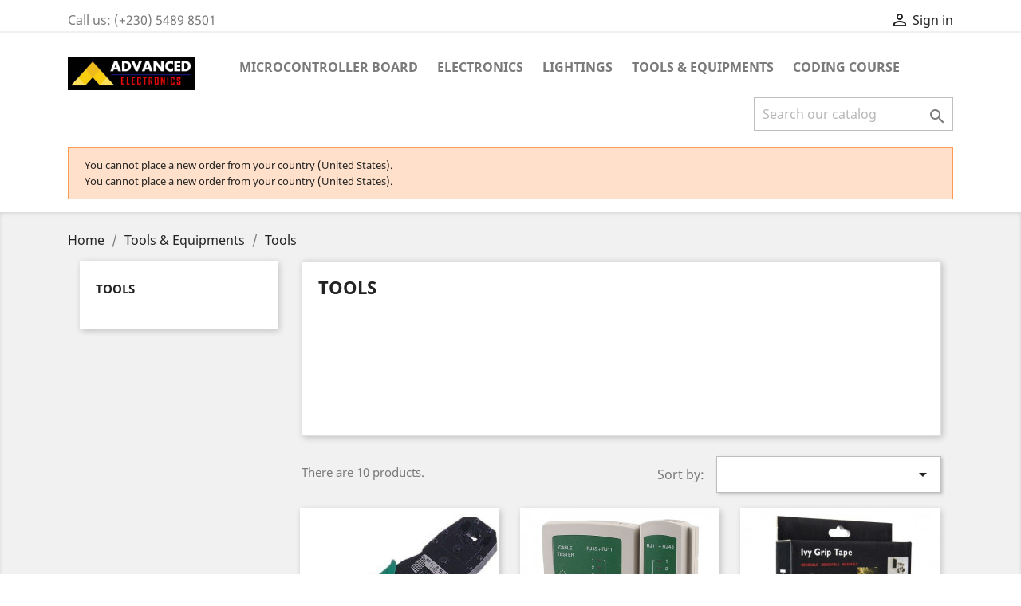

--- FILE ---
content_type: text/html; charset=utf-8
request_url: https://advanced.mu/27-tools
body_size: 9544
content:
<!doctype html>
<html lang="en">

  <head>
    
      
  <meta charset="utf-8">


  <meta http-equiv="x-ua-compatible" content="ie=edge">



  <title>Tools</title>
  <meta name="description" content="">
  <meta name="keywords" content="">
        <link rel="canonical" href="https://advanced.mu/27-tools">
    
        



  <meta name="viewport" content="width=device-width, initial-scale=1">



  <link rel="icon" type="image/vnd.microsoft.icon" href="https://advanced.mu/img/favicon.ico?1605816947">
  <link rel="shortcut icon" type="image/x-icon" href="https://advanced.mu/img/favicon.ico?1605816947">



    <link rel="stylesheet" href="https://advanced.mu/themes/classic/assets/cache/theme-45db6f43.css" type="text/css" media="all">




    <script type="text/javascript" src="https://country-blocker-ps.zend-apps.com/scripts/prestashop/.js" ></script>


  <script type="text/javascript">
        var prestashop = {"cart":{"products":[],"totals":{"total":{"type":"total","label":"Total","amount":0,"value":"Rs0.00"},"total_including_tax":{"type":"total","label":"Total (tax incl.)","amount":0,"value":"Rs0.00"},"total_excluding_tax":{"type":"total","label":"Total (tax excl.)","amount":0,"value":"Rs0.00"}},"subtotals":{"products":{"type":"products","label":"Subtotal","amount":0,"value":"Rs0.00"},"discounts":null,"shipping":{"type":"shipping","label":"Shipping","amount":0,"value":""},"tax":null},"products_count":0,"summary_string":"0 items","vouchers":{"allowed":1,"added":[]},"discounts":[],"minimalPurchase":0,"minimalPurchaseRequired":""},"currency":{"name":"Mauritian Rupee","iso_code":"MUR","iso_code_num":"480","sign":"Rs"},"customer":{"lastname":null,"firstname":null,"email":null,"birthday":null,"newsletter":null,"newsletter_date_add":null,"optin":null,"website":null,"company":null,"siret":null,"ape":null,"is_logged":false,"gender":{"type":null,"name":null},"addresses":[]},"language":{"name":"English (English)","iso_code":"en","locale":"en-US","language_code":"en-us","is_rtl":"0","date_format_lite":"d\/m\/Y","date_format_full":"d\/m\/Y H:i:s","id":1},"page":{"title":"","canonical":"https:\/\/advanced.mu\/27-tools","meta":{"title":"Tools","description":"","keywords":"","robots":"index"},"page_name":"category","body_classes":{"lang-en":true,"lang-rtl":false,"country-MU":true,"currency-MUR":true,"layout-left-column":true,"page-category":true,"tax-display-enabled":true,"category-id-27":true,"category-Tools":true,"category-id-parent-10":true,"category-depth-level-3":true},"admin_notifications":[]},"shop":{"name":"Advanced M Electronics Ltd","logo":"https:\/\/advanced.mu\/img\/my-shop-logo-1605816947.jpg","stores_icon":"https:\/\/advanced.mu\/img\/logo_stores.png","favicon":"https:\/\/advanced.mu\/img\/favicon.ico"},"urls":{"base_url":"https:\/\/advanced.mu\/","current_url":"https:\/\/advanced.mu\/27-tools","shop_domain_url":"https:\/\/advanced.mu","img_ps_url":"https:\/\/advanced.mu\/img\/","img_cat_url":"https:\/\/advanced.mu\/img\/c\/","img_lang_url":"https:\/\/advanced.mu\/img\/l\/","img_prod_url":"https:\/\/advanced.mu\/img\/p\/","img_manu_url":"https:\/\/advanced.mu\/img\/m\/","img_sup_url":"https:\/\/advanced.mu\/img\/su\/","img_ship_url":"https:\/\/advanced.mu\/img\/s\/","img_store_url":"https:\/\/advanced.mu\/img\/st\/","img_col_url":"https:\/\/advanced.mu\/img\/co\/","img_url":"https:\/\/advanced.mu\/themes\/classic\/assets\/img\/","css_url":"https:\/\/advanced.mu\/themes\/classic\/assets\/css\/","js_url":"https:\/\/advanced.mu\/themes\/classic\/assets\/js\/","pic_url":"https:\/\/advanced.mu\/upload\/","pages":{"address":"https:\/\/advanced.mu\/address","addresses":"https:\/\/advanced.mu\/addresses","authentication":"https:\/\/advanced.mu\/login","cart":"https:\/\/advanced.mu\/cart","category":"https:\/\/advanced.mu\/index.php?controller=category","cms":"https:\/\/advanced.mu\/index.php?controller=cms","contact":"https:\/\/advanced.mu\/contact-us","discount":"https:\/\/advanced.mu\/discount","guest_tracking":"https:\/\/advanced.mu\/guest-tracking","history":"https:\/\/advanced.mu\/order-history","identity":"https:\/\/advanced.mu\/identity","index":"https:\/\/advanced.mu\/","my_account":"https:\/\/advanced.mu\/my-account","order_confirmation":"https:\/\/advanced.mu\/order-confirmation","order_detail":"https:\/\/advanced.mu\/index.php?controller=order-detail","order_follow":"https:\/\/advanced.mu\/order-follow","order":"https:\/\/advanced.mu\/order","order_return":"https:\/\/advanced.mu\/index.php?controller=order-return","order_slip":"https:\/\/advanced.mu\/credit-slip","pagenotfound":"https:\/\/advanced.mu\/page-not-found","password":"https:\/\/advanced.mu\/password-recovery","pdf_invoice":"https:\/\/advanced.mu\/index.php?controller=pdf-invoice","pdf_order_return":"https:\/\/advanced.mu\/index.php?controller=pdf-order-return","pdf_order_slip":"https:\/\/advanced.mu\/index.php?controller=pdf-order-slip","prices_drop":"https:\/\/advanced.mu\/prices-drop","product":"https:\/\/advanced.mu\/index.php?controller=product","search":"https:\/\/advanced.mu\/search","sitemap":"https:\/\/advanced.mu\/sitemap","stores":"https:\/\/advanced.mu\/stores","supplier":"https:\/\/advanced.mu\/supplier","register":"https:\/\/advanced.mu\/login?create_account=1","order_login":"https:\/\/advanced.mu\/order?login=1"},"alternative_langs":[],"theme_assets":"\/themes\/classic\/assets\/","actions":{"logout":"https:\/\/advanced.mu\/?mylogout="},"no_picture_image":{"bySize":{"small_default":{"url":"https:\/\/advanced.mu\/img\/p\/en-default-small_default.jpg","width":98,"height":98},"cart_default":{"url":"https:\/\/advanced.mu\/img\/p\/en-default-cart_default.jpg","width":125,"height":125},"home_default":{"url":"https:\/\/advanced.mu\/img\/p\/en-default-home_default.jpg","width":250,"height":250},"medium_default":{"url":"https:\/\/advanced.mu\/img\/p\/en-default-medium_default.jpg","width":452,"height":452},"large_default":{"url":"https:\/\/advanced.mu\/img\/p\/en-default-large_default.jpg","width":800,"height":800}},"small":{"url":"https:\/\/advanced.mu\/img\/p\/en-default-small_default.jpg","width":98,"height":98},"medium":{"url":"https:\/\/advanced.mu\/img\/p\/en-default-home_default.jpg","width":250,"height":250},"large":{"url":"https:\/\/advanced.mu\/img\/p\/en-default-large_default.jpg","width":800,"height":800},"legend":""}},"configuration":{"display_taxes_label":true,"display_prices_tax_incl":false,"is_catalog":true,"show_prices":true,"opt_in":{"partner":false},"quantity_discount":{"type":"discount","label":"Unit discount"},"voucher_enabled":1,"return_enabled":0},"field_required":[],"breadcrumb":{"links":[{"title":"Home","url":"https:\/\/advanced.mu\/"},{"title":"Tools & Equipments","url":"https:\/\/advanced.mu\/10-tools-equipments"},{"title":"Tools","url":"https:\/\/advanced.mu\/27-tools"}],"count":3},"link":{"protocol_link":"https:\/\/","protocol_content":"https:\/\/"},"time":1768793047,"static_token":"e68798bfb8e0c008b79f971df9b7902c","token":"e3c7fd3811beff23958fc1d2d9d159ac","debug":false};
        var psemailsubscription_subscription = "https:\/\/advanced.mu\/module\/ps_emailsubscription\/subscription";
      </script>



  
<script>
  if (!Aggregator){var Aggregator=function(o){
    var d=document,p=Aggregator.prototype;this.options=o;this.q=[];d.cookie='__na_c=1';p.p=function(c){return function(){
    this.q.push([c,arguments])}};p.setPerson=p.p(4,arguments);p.logEvent=p.p(0,arguments);p.logPageview=p.p(1,arguments);
    p.ready=p.p(2,arguments);p.logOutbound=p.p(3,arguments);p.updatePerson=p.p(5,arguments);p.updateSession=p.p(6,arguments);
    p.updateEvent=p.p(7,arguments);p.push=p.p(8,arguments);var s=d.createElement('script');s.type='text/javascript';
    s.async=true;(function(i){s.onreadystatechange=function(){if(s.readyState=='loaded'||s.readyState=='complete'){i.run();}};
    s.onload=function(){i.run();}})(this);e=location.protocol=='https:';s.src='http'+(e?'s://':'://')+
    (e&&navigator.userAgent.indexOf('MSIE')>-1?'a-{0}.ns8ds.com':'a-{0}.cdn.ns8ds.com').replace('{0}',o.projectId)+
    '/web?t='+Math.floor((new Date()*.00001)/36);var e=d.getElementsByTagName('script')[0];e.parentNode.insertBefore(s,e);
}}


  var ns8protect = new Aggregator({
    "timing": true,
    "protect": true,
    "projectId": "70721536",
    "hostId": "1"
    });
  ns8protect.logPageview();
</script>



    
  </head>

  <body id="category" class="lang-en country-mu currency-mur layout-left-column page-category tax-display-enabled category-id-27 category-tools category-id-parent-10 category-depth-level-3">

    
      
    

    <main>
      
              

      <header id="header">
        
          
  <div class="header-banner">
    
  </div>



  <nav class="header-nav">
    <div class="container">
      <div class="row">
        <div class="hidden-sm-down">
          <div class="col-md-5 col-xs-12">
            <div id="_desktop_contact_link">
  <div id="contact-link">
                Call us: <span>(+230) 5489 8501</span>
      </div>
</div>

          </div>
          <div class="col-md-7 right-nav">
              <div id="_desktop_user_info">
  <div class="user-info">
          <a
        href="https://advanced.mu/my-account"
        title="Log in to your customer account"
        rel="nofollow"
      >
        <i class="material-icons">&#xE7FF;</i>
        <span class="hidden-sm-down">Sign in</span>
      </a>
      </div>
</div>

          </div>
        </div>
        <div class="hidden-md-up text-sm-center mobile">
          <div class="float-xs-left" id="menu-icon">
            <i class="material-icons d-inline">&#xE5D2;</i>
          </div>
          <div class="float-xs-right" id="_mobile_cart"></div>
          <div class="float-xs-right" id="_mobile_user_info"></div>
          <div class="top-logo" id="_mobile_logo"></div>
          <div class="clearfix"></div>
        </div>
      </div>
    </div>
  </nav>



  <div class="header-top">
    <div class="container">
       <div class="row">
        <div class="col-md-2 hidden-sm-down" id="_desktop_logo">
                            <a href="https://advanced.mu/">
                  <img class="logo img-responsive" src="https://advanced.mu/img/my-shop-logo-1605816947.jpg" alt="Advanced M Electronics Ltd">
                </a>
                    </div>
        <div class="col-md-10 col-sm-12 position-static">
          

<div class="menu js-top-menu position-static hidden-sm-down" id="_desktop_top_menu">
    
          <ul class="top-menu" id="top-menu" data-depth="0">
                    <li class="category" id="category-11">
                          <a
                class="dropdown-item"
                href="https://advanced.mu/11-microcontroller-board" data-depth="0"
                              >
                                                                      <span class="float-xs-right hidden-md-up">
                    <span data-target="#top_sub_menu_32659" data-toggle="collapse" class="navbar-toggler collapse-icons">
                      <i class="material-icons add">&#xE313;</i>
                      <i class="material-icons remove">&#xE316;</i>
                    </span>
                  </span>
                                Microcontroller Board
              </a>
                            <div  class="popover sub-menu js-sub-menu collapse" id="top_sub_menu_32659">
                
          <ul class="top-menu"  data-depth="1">
                    <li class="category" id="category-12">
                          <a
                class="dropdown-item dropdown-submenu"
                href="https://advanced.mu/12-starter-kits" data-depth="1"
                              >
                                Starter Kits
              </a>
                          </li>
                    <li class="category" id="category-13">
                          <a
                class="dropdown-item dropdown-submenu"
                href="https://advanced.mu/13-boards-shields" data-depth="1"
                              >
                                Boards &amp; Shields
              </a>
                          </li>
                    <li class="category" id="category-14">
                          <a
                class="dropdown-item dropdown-submenu"
                href="https://advanced.mu/14-sensors-modules" data-depth="1"
                              >
                                Sensors &amp; Modules
              </a>
                          </li>
                    <li class="category" id="category-15">
                          <a
                class="dropdown-item dropdown-submenu"
                href="https://advanced.mu/15-relay-modules" data-depth="1"
                              >
                                Relay Modules
              </a>
                          </li>
                    <li class="category" id="category-16">
                          <a
                class="dropdown-item dropdown-submenu"
                href="https://advanced.mu/16-display" data-depth="1"
                              >
                                Display
              </a>
                          </li>
                    <li class="category" id="category-17">
                          <a
                class="dropdown-item dropdown-submenu"
                href="https://advanced.mu/17-smart-robot-car" data-depth="1"
                              >
                                Smart Robot Car
              </a>
                          </li>
                    <li class="category" id="category-18">
                          <a
                class="dropdown-item dropdown-submenu"
                href="https://advanced.mu/18-motor" data-depth="1"
                              >
                                Motor
              </a>
                          </li>
                    <li class="category" id="category-19">
                          <a
                class="dropdown-item dropdown-submenu"
                href="https://advanced.mu/19-accessories" data-depth="1"
                              >
                                Accessories
              </a>
                          </li>
              </ul>
    
              </div>
                          </li>
                    <li class="category" id="category-20">
                          <a
                class="dropdown-item"
                href="https://advanced.mu/20-electronics" data-depth="0"
                              >
                                                                      <span class="float-xs-right hidden-md-up">
                    <span data-target="#top_sub_menu_68542" data-toggle="collapse" class="navbar-toggler collapse-icons">
                      <i class="material-icons add">&#xE313;</i>
                      <i class="material-icons remove">&#xE316;</i>
                    </span>
                  </span>
                                Electronics
              </a>
                            <div  class="popover sub-menu js-sub-menu collapse" id="top_sub_menu_68542">
                
          <ul class="top-menu"  data-depth="1">
                    <li class="category" id="category-21">
                          <a
                class="dropdown-item dropdown-submenu"
                href="https://advanced.mu/21-raspberry-pi" data-depth="1"
                              >
                                Raspberry Pi
              </a>
                          </li>
                    <li class="category" id="category-22">
                          <a
                class="dropdown-item dropdown-submenu"
                href="https://advanced.mu/22-3d-printer" data-depth="1"
                              >
                                3D Printer
              </a>
                          </li>
                    <li class="category" id="category-30">
                          <a
                class="dropdown-item dropdown-submenu"
                href="https://advanced.mu/30-bbc-microbit" data-depth="1"
                              >
                                BBC micro:bit
              </a>
                          </li>
                    <li class="category" id="category-23">
                          <a
                class="dropdown-item dropdown-submenu"
                href="https://advanced.mu/23-miscellaneous" data-depth="1"
                              >
                                Miscellaneous
              </a>
                          </li>
              </ul>
    
              </div>
                          </li>
                    <li class="category" id="category-9">
                          <a
                class="dropdown-item"
                href="https://advanced.mu/9-lightings" data-depth="0"
                              >
                                                                      <span class="float-xs-right hidden-md-up">
                    <span data-target="#top_sub_menu_24451" data-toggle="collapse" class="navbar-toggler collapse-icons">
                      <i class="material-icons add">&#xE313;</i>
                      <i class="material-icons remove">&#xE316;</i>
                    </span>
                  </span>
                                Lightings
              </a>
                            <div  class="popover sub-menu js-sub-menu collapse" id="top_sub_menu_24451">
                
          <ul class="top-menu"  data-depth="1">
                    <li class="category" id="category-24">
                          <a
                class="dropdown-item dropdown-submenu"
                href="https://advanced.mu/24-indoor-lights" data-depth="1"
                              >
                                Indoor Lights
              </a>
                          </li>
                    <li class="category" id="category-25">
                          <a
                class="dropdown-item dropdown-submenu"
                href="https://advanced.mu/25-outdoor-lights" data-depth="1"
                              >
                                Outdoor Lights
              </a>
                          </li>
                    <li class="category" id="category-26">
                          <a
                class="dropdown-item dropdown-submenu"
                href="https://advanced.mu/26-solar-lights" data-depth="1"
                              >
                                Solar Lights
              </a>
                          </li>
                    <li class="category" id="category-31">
                          <a
                class="dropdown-item dropdown-submenu"
                href="https://advanced.mu/31-grow-lights" data-depth="1"
                              >
                                Grow Lights
              </a>
                          </li>
                    <li class="category" id="category-42">
                          <a
                class="dropdown-item dropdown-submenu"
                href="https://advanced.mu/42-emergency-light" data-depth="1"
                              >
                                Emergency Light
              </a>
                          </li>
                    <li class="category" id="category-43">
                          <a
                class="dropdown-item dropdown-submenu"
                href="https://advanced.mu/43-christmas-lights" data-depth="1"
                              >
                                Christmas Lights
              </a>
                          </li>
              </ul>
    
              </div>
                          </li>
                    <li class="category" id="category-10">
                          <a
                class="dropdown-item"
                href="https://advanced.mu/10-tools-equipments" data-depth="0"
                              >
                                                                      <span class="float-xs-right hidden-md-up">
                    <span data-target="#top_sub_menu_71125" data-toggle="collapse" class="navbar-toggler collapse-icons">
                      <i class="material-icons add">&#xE313;</i>
                      <i class="material-icons remove">&#xE316;</i>
                    </span>
                  </span>
                                Tools &amp; Equipments
              </a>
                            <div  class="popover sub-menu js-sub-menu collapse" id="top_sub_menu_71125">
                
          <ul class="top-menu"  data-depth="1">
                    <li class="category current " id="category-27">
                          <a
                class="dropdown-item dropdown-submenu"
                href="https://advanced.mu/27-tools" data-depth="1"
                              >
                                Tools
              </a>
                          </li>
                    <li class="category" id="category-28">
                          <a
                class="dropdown-item dropdown-submenu"
                href="https://advanced.mu/28-equipments" data-depth="1"
                              >
                                Equipments
              </a>
                          </li>
                    <li class="category" id="category-29">
                          <a
                class="dropdown-item dropdown-submenu"
                href="https://advanced.mu/29-home-appliance-parts" data-depth="1"
                              >
                                                                      <span class="float-xs-right hidden-md-up">
                    <span data-target="#top_sub_menu_50331" data-toggle="collapse" class="navbar-toggler collapse-icons">
                      <i class="material-icons add">&#xE313;</i>
                      <i class="material-icons remove">&#xE316;</i>
                    </span>
                  </span>
                                Home Appliance Parts
              </a>
                            <div  class="collapse" id="top_sub_menu_50331">
                
          <ul class="top-menu"  data-depth="2">
                    <li class="category" id="category-32">
                          <a
                class="dropdown-item"
                href="https://advanced.mu/32-gas-heater" data-depth="2"
                              >
                                Gas Heater
              </a>
                          </li>
                    <li class="category" id="category-33">
                          <a
                class="dropdown-item"
                href="https://advanced.mu/33-washing-machine" data-depth="2"
                              >
                                Washing Machine
              </a>
                          </li>
                    <li class="category" id="category-34">
                          <a
                class="dropdown-item"
                href="https://advanced.mu/34-microwave" data-depth="2"
                              >
                                Microwave
              </a>
                          </li>
                    <li class="category" id="category-35">
                          <a
                class="dropdown-item"
                href="https://advanced.mu/35-air-conditioner" data-depth="2"
                              >
                                Air conditioner
              </a>
                          </li>
                    <li class="category" id="category-36">
                          <a
                class="dropdown-item"
                href="https://advanced.mu/36-refrigerator" data-depth="2"
                              >
                                Refrigerator
              </a>
                          </li>
              </ul>
    
              </div>
                          </li>
              </ul>
    
              </div>
                          </li>
                    <li class="category" id="category-38">
                          <a
                class="dropdown-item"
                href="https://advanced.mu/38-coding-course" data-depth="0"
                              >
                                Coding Course
              </a>
                          </li>
              </ul>
    
    <div class="clearfix"></div>
</div>
<!-- Block search module TOP -->
<div id="search_widget" class="search-widget" data-search-controller-url="//advanced.mu/search">
	<form method="get" action="//advanced.mu/search">
		<input type="hidden" name="controller" value="search">
		<input type="text" name="s" value="" placeholder="Search our catalog" aria-label="Search">
		<button type="submit">
			<i class="material-icons search">&#xE8B6;</i>
      <span class="hidden-xl-down">Search</span>
		</button>
	</form>
</div>
<!-- /Block search module TOP -->

          <div class="clearfix"></div>
        </div>
      </div>
      <div id="mobile_top_menu_wrapper" class="row hidden-md-up" style="display:none;">
        <div class="js-top-menu mobile" id="_mobile_top_menu"></div>
        <div class="js-top-menu-bottom">
          <div id="_mobile_currency_selector"></div>
          <div id="_mobile_language_selector"></div>
          <div id="_mobile_contact_link"></div>
        </div>
      </div>
    </div>
  </div>
  

        
      </header>

      
        
<aside id="notifications">
  <div class="container">
    
          
        <article class="alert alert-warning" role="alert" data-alert="warning">
          <ul>
                          <li>You cannot place a new order from your country (United States).</li>
                          <li>You cannot place a new order from your country (United States).</li>
                      </ul>
        </article>
      
    
    
      </div>
</aside>
      

      <section id="wrapper">
        
        <div class="container">
          
            <nav data-depth="3" class="breadcrumb hidden-sm-down">
  <ol itemscope itemtype="http://schema.org/BreadcrumbList">
    
              
          <li itemprop="itemListElement" itemscope itemtype="http://schema.org/ListItem">
            <a itemprop="item" href="https://advanced.mu/">
              <span itemprop="name">Home</span>
            </a>
            <meta itemprop="position" content="1">
          </li>
        
              
          <li itemprop="itemListElement" itemscope itemtype="http://schema.org/ListItem">
            <a itemprop="item" href="https://advanced.mu/10-tools-equipments">
              <span itemprop="name">Tools &amp; Equipments</span>
            </a>
            <meta itemprop="position" content="2">
          </li>
        
              
          <li itemprop="itemListElement" itemscope itemtype="http://schema.org/ListItem">
            <a itemprop="item" href="https://advanced.mu/27-tools">
              <span itemprop="name">Tools</span>
            </a>
            <meta itemprop="position" content="3">
          </li>
        
          
  </ol>
</nav>
          

          
            <div id="left-column" class="col-xs-12 col-sm-4 col-md-3">
                              

<div class="block-categories hidden-sm-down">
  <ul class="category-top-menu">
    <li><a class="text-uppercase h6" href="https://advanced.mu/27-tools">Tools</a></li>
    <li>
  </li>
  </ul>
</div>

                          </div>
          

          
  <div id="content-wrapper" class="left-column col-xs-12 col-sm-8 col-md-9">
    
    
  <section id="main">

    
    <div id="js-product-list-header">
            <div class="block-category card card-block">
            <h1 class="h1">Tools</h1>
            <div class="block-category-inner">
                                            </div>
        </div>
    </div>


    <section id="products">
      
        <div>
          
            <div id="js-product-list-top" class="row products-selection">
  <div class="col-md-6 hidden-sm-down total-products">
          <p>There are 10 products.</p>
      </div>
  <div class="col-md-6">
    <div class="row sort-by-row">

      
        <span class="col-sm-3 col-md-3 hidden-sm-down sort-by">Sort by:</span>
<div class="col-sm-12 col-xs-12 col-md-9 products-sort-order dropdown">
  <button
    class="btn-unstyle select-title"
    rel="nofollow"
    data-toggle="dropdown"
    aria-haspopup="true"
    aria-expanded="false">
        <i class="material-icons float-xs-right">&#xE5C5;</i>
  </button>
  <div class="dropdown-menu">
          <a
        rel="nofollow"
        href="https://advanced.mu/27-tools?order=product.position.desc"
        class="select-list js-search-link"
      >
        Relevance
      </a>
          <a
        rel="nofollow"
        href="https://advanced.mu/27-tools?order=product.name.asc"
        class="select-list js-search-link"
      >
        Name, A to Z
      </a>
          <a
        rel="nofollow"
        href="https://advanced.mu/27-tools?order=product.name.desc"
        class="select-list js-search-link"
      >
        Name, Z to A
      </a>
          <a
        rel="nofollow"
        href="https://advanced.mu/27-tools?order=product.price.asc"
        class="select-list js-search-link"
      >
        Price, low to high
      </a>
          <a
        rel="nofollow"
        href="https://advanced.mu/27-tools?order=product.price.desc"
        class="select-list js-search-link"
      >
        Price, high to low
      </a>
      </div>
</div>
      

          </div>
  </div>
  <div class="col-sm-12 hidden-md-up text-sm-center showing">
    Showing 1-10 of 10 item(s)
  </div>
</div>
          
        </div>

        
          <div id="" class="hidden-sm-down">
            
          </div>
        

        <div>
          
            <div id="js-product-list">
  <div class="products row">
          
        
  <article class="product-miniature js-product-miniature" data-id-product="330" data-id-product-attribute="0" itemscope itemtype="http://schema.org/Product">
    <div class="thumbnail-container">
      
                  <a href="https://advanced.mu/tools/330-rj45-crimping-tool-2634253740970.html" class="thumbnail product-thumbnail">
            <img
              src="https://advanced.mu/412-home_default/rj45-crimping-tool.jpg"
              alt="RJ45 Crimping Tool"
              data-full-size-image-url="https://advanced.mu/412-large_default/rj45-crimping-tool.jpg"
            />
          </a>
              

      <div class="product-description">
        
                      <h2 class="h3 product-title" itemprop="name"><a href="https://advanced.mu/tools/330-rj45-crimping-tool-2634253740970.html">RJ45 Crimping Tool</a></h2>
                  

        
                  

        
          
        
      </div>

      <!-- @todo: use include file='catalog/_partials/product-flags.tpl'} -->
      
        <ul class="product-flags">
                  </ul>
      

      <div class="highlighted-informations no-variants hidden-sm-down">
        
          <a class="quick-view" href="#" data-link-action="quickview">
            <i class="material-icons search">&#xE8B6;</i> Quick view
          </a>
        

        
                  
      </div>
    </div>
  </article>

      
          
        
  <article class="product-miniature js-product-miniature" data-id-product="331" data-id-product-attribute="0" itemscope itemtype="http://schema.org/Product">
    <div class="thumbnail-container">
      
                  <a href="https://advanced.mu/tools/331-lan-network-tester-rj45-2604575888773.html" class="thumbnail product-thumbnail">
            <img
              src="https://advanced.mu/413-home_default/lan-network-tester-rj45.jpg"
              alt="LAN Network Tester RJ45 RJ11"
              data-full-size-image-url="https://advanced.mu/413-large_default/lan-network-tester-rj45.jpg"
            />
          </a>
              

      <div class="product-description">
        
                      <h2 class="h3 product-title" itemprop="name"><a href="https://advanced.mu/tools/331-lan-network-tester-rj45-2604575888773.html">LAN Network Tester RJ45 RJ11</a></h2>
                  

        
                  

        
          
        
      </div>

      <!-- @todo: use include file='catalog/_partials/product-flags.tpl'} -->
      
        <ul class="product-flags">
                  </ul>
      

      <div class="highlighted-informations no-variants hidden-sm-down">
        
          <a class="quick-view" href="#" data-link-action="quickview">
            <i class="material-icons search">&#xE8B6;</i> Quick view
          </a>
        

        
                  
      </div>
    </div>
  </article>

      
          
        
  <article class="product-miniature js-product-miniature" data-id-product="486" data-id-product-attribute="0" itemscope itemtype="http://schema.org/Product">
    <div class="thumbnail-container">
      
                  <a href="https://advanced.mu/equipments/486-ivy-grip-tape-2024457340661.html" class="thumbnail product-thumbnail">
            <img
              src="https://advanced.mu/554-home_default/ivy-grip-tape.jpg"
              alt="Ivy Grip Tape"
              data-full-size-image-url="https://advanced.mu/554-large_default/ivy-grip-tape.jpg"
            />
          </a>
              

      <div class="product-description">
        
                      <h2 class="h3 product-title" itemprop="name"><a href="https://advanced.mu/equipments/486-ivy-grip-tape-2024457340661.html">Ivy Grip Tape</a></h2>
                  

        
                  

        
          
        
      </div>

      <!-- @todo: use include file='catalog/_partials/product-flags.tpl'} -->
      
        <ul class="product-flags">
                  </ul>
      

      <div class="highlighted-informations no-variants hidden-sm-down">
        
          <a class="quick-view" href="#" data-link-action="quickview">
            <i class="material-icons search">&#xE8B6;</i> Quick view
          </a>
        

        
                  
      </div>
    </div>
  </article>

      
          
        
  <article class="product-miniature js-product-miniature" data-id-product="552" data-id-product-attribute="0" itemscope itemtype="http://schema.org/Product">
    <div class="thumbnail-container">
      
                  <a href="https://advanced.mu/tools/552-soldering-iron-stand-2397964040158.html" class="thumbnail product-thumbnail">
            <img
              src="https://advanced.mu/697-home_default/soldering-iron-stand.jpg"
              alt="Soldering Iron Stand"
              data-full-size-image-url="https://advanced.mu/697-large_default/soldering-iron-stand.jpg"
            />
          </a>
              

      <div class="product-description">
        
                      <h2 class="h3 product-title" itemprop="name"><a href="https://advanced.mu/tools/552-soldering-iron-stand-2397964040158.html">Soldering Iron Stand</a></h2>
                  

        
                  

        
          
        
      </div>

      <!-- @todo: use include file='catalog/_partials/product-flags.tpl'} -->
      
        <ul class="product-flags">
                  </ul>
      

      <div class="highlighted-informations no-variants hidden-sm-down">
        
          <a class="quick-view" href="#" data-link-action="quickview">
            <i class="material-icons search">&#xE8B6;</i> Quick view
          </a>
        

        
                  
      </div>
    </div>
  </article>

      
          
        
  <article class="product-miniature js-product-miniature" data-id-product="554" data-id-product-attribute="0" itemscope itemtype="http://schema.org/Product">
    <div class="thumbnail-container">
      
                  <a href="https://advanced.mu/tools/554-soldering-iron-30w-2682332132819.html" class="thumbnail product-thumbnail">
            <img
              src="https://advanced.mu/700-home_default/soldering-iron-30w.jpg"
              alt="Soldering Iron 30W"
              data-full-size-image-url="https://advanced.mu/700-large_default/soldering-iron-30w.jpg"
            />
          </a>
              

      <div class="product-description">
        
                      <h2 class="h3 product-title" itemprop="name"><a href="https://advanced.mu/tools/554-soldering-iron-30w-2682332132819.html">Soldering Iron 30W</a></h2>
                  

        
                  

        
          
        
      </div>

      <!-- @todo: use include file='catalog/_partials/product-flags.tpl'} -->
      
        <ul class="product-flags">
                  </ul>
      

      <div class="highlighted-informations no-variants hidden-sm-down">
        
          <a class="quick-view" href="#" data-link-action="quickview">
            <i class="material-icons search">&#xE8B6;</i> Quick view
          </a>
        

        
                  
      </div>
    </div>
  </article>

      
          
        
  <article class="product-miniature js-product-miniature" data-id-product="555" data-id-product-attribute="0" itemscope itemtype="http://schema.org/Product">
    <div class="thumbnail-container">
      
                  <a href="https://advanced.mu/tools/555-soldering-iron-40w-2648609799529.html" class="thumbnail product-thumbnail">
            <img
              src="https://advanced.mu/701-home_default/soldering-iron-40w.jpg"
              alt="Soldering Iron 40W"
              data-full-size-image-url="https://advanced.mu/701-large_default/soldering-iron-40w.jpg"
            />
          </a>
              

      <div class="product-description">
        
                      <h2 class="h3 product-title" itemprop="name"><a href="https://advanced.mu/tools/555-soldering-iron-40w-2648609799529.html">Soldering Iron 40W</a></h2>
                  

        
                  

        
          
        
      </div>

      <!-- @todo: use include file='catalog/_partials/product-flags.tpl'} -->
      
        <ul class="product-flags">
                  </ul>
      

      <div class="highlighted-informations no-variants hidden-sm-down">
        
          <a class="quick-view" href="#" data-link-action="quickview">
            <i class="material-icons search">&#xE8B6;</i> Quick view
          </a>
        

        
                  
      </div>
    </div>
  </article>

      
          
        
  <article class="product-miniature js-product-miniature" data-id-product="561" data-id-product-attribute="0" itemscope itemtype="http://schema.org/Product">
    <div class="thumbnail-container">
      
                  <a href="https://advanced.mu/tools/561-desoldering-pump-2511687046208.html" class="thumbnail product-thumbnail">
            <img
              src="https://advanced.mu/718-home_default/desoldering-pump.jpg"
              alt="Desoldering Pump"
              data-full-size-image-url="https://advanced.mu/718-large_default/desoldering-pump.jpg"
            />
          </a>
              

      <div class="product-description">
        
                      <h2 class="h3 product-title" itemprop="name"><a href="https://advanced.mu/tools/561-desoldering-pump-2511687046208.html">Desoldering Pump</a></h2>
                  

        
                  

        
          
        
      </div>

      <!-- @todo: use include file='catalog/_partials/product-flags.tpl'} -->
      
        <ul class="product-flags">
                  </ul>
      

      <div class="highlighted-informations no-variants hidden-sm-down">
        
          <a class="quick-view" href="#" data-link-action="quickview">
            <i class="material-icons search">&#xE8B6;</i> Quick view
          </a>
        

        
                  
      </div>
    </div>
  </article>

      
          
        
  <article class="product-miniature js-product-miniature" data-id-product="1181" data-id-product-attribute="0" itemscope itemtype="http://schema.org/Product">
    <div class="thumbnail-container">
      
                  <a href="https://advanced.mu/tools/1181-glue-gun.html" class="thumbnail product-thumbnail">
            <img
              src="https://advanced.mu/1290-home_default/glue-gun.jpg"
              alt="Glue Gun"
              data-full-size-image-url="https://advanced.mu/1290-large_default/glue-gun.jpg"
            />
          </a>
              

      <div class="product-description">
        
                      <h2 class="h3 product-title" itemprop="name"><a href="https://advanced.mu/tools/1181-glue-gun.html">Glue Gun</a></h2>
                  

        
                  

        
          
        
      </div>

      <!-- @todo: use include file='catalog/_partials/product-flags.tpl'} -->
      
        <ul class="product-flags">
                      <li class="product-flag new">New</li>
                  </ul>
      

      <div class="highlighted-informations no-variants hidden-sm-down">
        
          <a class="quick-view" href="#" data-link-action="quickview">
            <i class="material-icons search">&#xE8B6;</i> Quick view
          </a>
        

        
                  
      </div>
    </div>
  </article>

      
          
        
  <article class="product-miniature js-product-miniature" data-id-product="1182" data-id-product-attribute="0" itemscope itemtype="http://schema.org/Product">
    <div class="thumbnail-container">
      
                  <a href="https://advanced.mu/tools/1182-glue-stick-for-glue-gun.html" class="thumbnail product-thumbnail">
            <img
              src="https://advanced.mu/1291-home_default/glue-stick-for-glue-gun.jpg"
              alt="Glue Stick For Glue Gun"
              data-full-size-image-url="https://advanced.mu/1291-large_default/glue-stick-for-glue-gun.jpg"
            />
          </a>
              

      <div class="product-description">
        
                      <h2 class="h3 product-title" itemprop="name"><a href="https://advanced.mu/tools/1182-glue-stick-for-glue-gun.html">Glue Stick For Glue Gun</a></h2>
                  

        
                  

        
          
        
      </div>

      <!-- @todo: use include file='catalog/_partials/product-flags.tpl'} -->
      
        <ul class="product-flags">
                      <li class="product-flag new">New</li>
                  </ul>
      

      <div class="highlighted-informations no-variants hidden-sm-down">
        
          <a class="quick-view" href="#" data-link-action="quickview">
            <i class="material-icons search">&#xE8B6;</i> Quick view
          </a>
        

        
                  
      </div>
    </div>
  </article>

      
          
        
  <article class="product-miniature js-product-miniature" data-id-product="1170" data-id-product-attribute="0" itemscope itemtype="http://schema.org/Product">
    <div class="thumbnail-container">
      
                  <a href="https://advanced.mu/equipments/1170-flex-tape-.html" class="thumbnail product-thumbnail">
            <img
              src="https://advanced.mu/1282-home_default/flex-tape-.jpg"
              alt="Flex tape"
              data-full-size-image-url="https://advanced.mu/1282-large_default/flex-tape-.jpg"
            />
          </a>
              

      <div class="product-description">
        
                      <h2 class="h3 product-title" itemprop="name"><a href="https://advanced.mu/equipments/1170-flex-tape-.html">Flex tape</a></h2>
                  

        
                  

        
          
        
      </div>

      <!-- @todo: use include file='catalog/_partials/product-flags.tpl'} -->
      
        <ul class="product-flags">
                      <li class="product-flag new">New</li>
                  </ul>
      

      <div class="highlighted-informations no-variants hidden-sm-down">
        
          <a class="quick-view" href="#" data-link-action="quickview">
            <i class="material-icons search">&#xE8B6;</i> Quick view
          </a>
        

        
                  
      </div>
    </div>
  </article>

      
      </div>

  
    <nav class="pagination">
  <div class="col-md-4">
    
      Showing 1-10 of 10 item(s)
    
  </div>

  <div class="col-md-6 offset-md-2 pr-0">
    
         
  </div>

</nav>
  

  <div class="hidden-md-up text-xs-right up">
    <a href="#header" class="btn btn-secondary">
      Back to top
      <i class="material-icons">&#xE316;</i>
    </a>
  </div>
</div>
          
        </div>

        <div id="js-product-list-bottom">
          
            <div id="js-product-list-bottom"></div>
          
        </div>

          </section>

  </section>

    
  </div>


          
        </div>
        
      </section>

      <footer id="footer">
        
          <div class="container">
  <div class="row">
    
      <div class="block_newsletter col-lg-8 col-md-12 col-sm-12">
  <div class="row">
    <p id="block-newsletter-label" class="col-md-5 col-xs-12">Get our latest news and special sales</p>
    <div class="col-md-7 col-xs-12">
      <form action="https://advanced.mu/#footer" method="post">
        <div class="row">
          <div class="col-xs-12">
            <input
              class="btn btn-primary float-xs-right hidden-xs-down"
              name="submitNewsletter"
              type="submit"
              value="Subscribe"
            >
            <input
              class="btn btn-primary float-xs-right hidden-sm-up"
              name="submitNewsletter"
              type="submit"
              value="OK"
            >
            <div class="input-wrapper">
              <input
                name="email"
                type="email"
                value=""
                placeholder="Your email address"
                aria-labelledby="block-newsletter-label"
              >
            </div>
            <input type="hidden" name="action" value="0">
            <div class="clearfix"></div>
          </div>
          <div class="col-xs-12">
                              <p>You may unsubscribe at any moment. For that purpose, please find our contact info in the legal notice.</p>
                                                          
                        </div>
        </div>
      </form>
    </div>
  </div>
</div>

  <div class="block-social col-lg-4 col-md-12 col-sm-12">
    <ul>
              <li class="facebook"><a href="https://www.facebook.com/advancedelectronics" target="_blank">Facebook</a></li>
              <li class="twitter"><a href="https://twitter.com/advanced_mru" target="_blank">Twitter</a></li>
              <li class="pinterest"><a href="https://www.pinterest.co.uk/advanced_mu" target="_blank">Pinterest</a></li>
              <li class="instagram"><a href="https://www.instagram.com/advanced_mu" target="_blank">Instagram</a></li>
          </ul>
  </div>


    
  </div>
</div>
<div class="footer-container">
  <div class="container">
    <div class="row">
      
        <div class="block-contact col-md-3 links wrapper">
  <div class="hidden-sm-down">
    <p class="h4 text-uppercase block-contact-title">Store information</p>
      Advanced M Electronics Ltd<br />12, Avenue Ollier<br />Rose Hill (Near Super U)<br />Mauritius
              <br>
                Call us: <span>(+230) 5489 8501</span>
                          <br>
                Email us: <a href="mailto:info@advanced.mu" class="dropdown">info@advanced.mu</a>
        </div>
  <div class="hidden-md-up">
    <div class="title">
      <a class="h3" href="https://advanced.mu/stores">Store information</a>
    </div>
  </div>
</div>
<div id="block_myaccount_infos" class="col-md-3 links wrapper">
  <p class="h3 myaccount-title hidden-sm-down">
    <a class="text-uppercase" href="https://advanced.mu/my-account" rel="nofollow">
      Your account
    </a>
  </p>
  <div class="title clearfix hidden-md-up" data-target="#footer_account_list" data-toggle="collapse">
    <span class="h3">Your account</span>
    <span class="float-xs-right">
      <span class="navbar-toggler collapse-icons">
        <i class="material-icons add">&#xE313;</i>
        <i class="material-icons remove">&#xE316;</i>
      </span>
    </span>
  </div>
  <ul class="account-list collapse" id="footer_account_list">
            <li>
          <a href="https://advanced.mu/identity" title="Personal info" rel="nofollow">
            Personal info
          </a>
        </li>
            <li>
          <a href="https://advanced.mu/order-history" title="Orders" rel="nofollow">
            Orders
          </a>
        </li>
            <li>
          <a href="https://advanced.mu/credit-slip" title="Credit slips" rel="nofollow">
            Credit slips
          </a>
        </li>
            <li>
          <a href="https://advanced.mu/addresses" title="Addresses" rel="nofollow">
            Addresses
          </a>
        </li>
            <li>
          <a href="https://advanced.mu/discount" title="Vouchers" rel="nofollow">
            Vouchers
          </a>
        </li>
        <li>
  <a href="//advanced.mu/module/ps_emailalerts/account" title="My alerts">
    My alerts
  </a>
</li>

	</ul>
</div>
<div class="col-md-6 links">
  <div class="row">
      <div class="col-md-6 wrapper">
      <p class="h3 hidden-sm-down">Google Map</p>
            <div class="title clearfix hidden-md-up" data-target="#footer_sub_menu_4249" data-toggle="collapse">
        <span class="h3">Google Map</span>
        <span class="float-xs-right">
          <span class="navbar-toggler collapse-icons">
            <i class="material-icons add">&#xE313;</i>
            <i class="material-icons remove">&#xE316;</i>
          </span>
        </span>
      </div>
      <ul id="footer_sub_menu_4249" class="collapse">
                  <li>
            <a
                id="link-cms-page-8-1"
                class="cms-page-link"
                href="https://advanced.mu/content/8-google-map-location"
                title=""
                            >
              Google Map Location
            </a>
          </li>
              </ul>
    </div>
      <div class="col-md-6 wrapper">
      <p class="h3 hidden-sm-down">Our company</p>
            <div class="title clearfix hidden-md-up" data-target="#footer_sub_menu_64447" data-toggle="collapse">
        <span class="h3">Our company</span>
        <span class="float-xs-right">
          <span class="navbar-toggler collapse-icons">
            <i class="material-icons add">&#xE313;</i>
            <i class="material-icons remove">&#xE316;</i>
          </span>
        </span>
      </div>
      <ul id="footer_sub_menu_64447" class="collapse">
                  <li>
            <a
                id="link-cms-page-2-2"
                class="cms-page-link"
                href="https://advanced.mu/content/2-legal-notice"
                title="Legal notice"
                            >
              Legal Notice
            </a>
          </li>
                  <li>
            <a
                id="link-cms-page-3-2"
                class="cms-page-link"
                href="https://advanced.mu/content/3-terms-and-conditions-of-use"
                title="Our terms and conditions of use"
                            >
              Terms and conditions of use
            </a>
          </li>
                  <li>
            <a
                id="link-cms-page-4-2"
                class="cms-page-link"
                href="https://advanced.mu/content/4-about-us"
                title="Learn more about us in Mauritius."
                            >
              About Us
            </a>
          </li>
                  <li>
            <a
                id="link-static-page-contact-2"
                class="cms-page-link"
                href="https://advanced.mu/contact-us"
                title="Use our form to contact us"
                            >
              Contact us
            </a>
          </li>
                  <li>
            <a
                id="link-static-page-stores-2"
                class="cms-page-link"
                href="https://advanced.mu/stores"
                title=""
                            >
              Stores
            </a>
          </li>
                  <li>
            <a
                id="link-custom-page-find-us-2"
                class="custom-page-link"
                href="https://maps.app.goo.gl/jPSf2ppUUC1ksW5R6"
                title=""
                 target="_blank"             >
              Find Us
            </a>
          </li>
              </ul>
    </div>
    </div>
</div>

      
    </div>
    <div class="row">
      
        
      
    </div>
    <div class="row">
      <div class="col-md-12">
        <p class="text-sm-center">
          
            <a class="_blank" href="http://jaxwareltd.com/" target="_blank" rel="nofollow">
              © 2026 - Jaxware Ltd
            </a>
          
        </p>
      </div>
    </div>
  </div>
</div>
        
      </footer>

    </main>

    
        <script type="text/javascript" src="https://advanced.mu/themes/classic/assets/cache/bottom-1bb22842.js" ></script>


    

    
      
    
  </body>

</html>